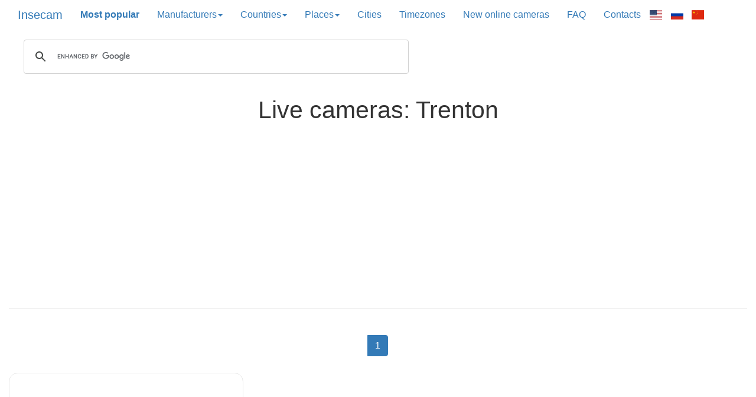

--- FILE ---
content_type: text/html; charset=utf-8
request_url: https://www.google.com/recaptcha/api2/aframe
body_size: 47
content:
<!DOCTYPE HTML><html><head><meta http-equiv="content-type" content="text/html; charset=UTF-8"></head><body><script nonce="7Dg-kVcZPALLEew3ZKDsqg">/** Anti-fraud and anti-abuse applications only. See google.com/recaptcha */ try{var clients={'sodar':'https://pagead2.googlesyndication.com/pagead/sodar?'};window.addEventListener("message",function(a){try{if(a.source===window.parent){var b=JSON.parse(a.data);var c=clients[b['id']];if(c){var d=document.createElement('img');d.src=c+b['params']+'&rc='+(localStorage.getItem("rc::a")?sessionStorage.getItem("rc::b"):"");window.document.body.appendChild(d);sessionStorage.setItem("rc::e",parseInt(sessionStorage.getItem("rc::e")||0)+1);localStorage.setItem("rc::h",'1770059866350');}}}catch(b){}});window.parent.postMessage("_grecaptcha_ready", "*");}catch(b){}</script></body></html>